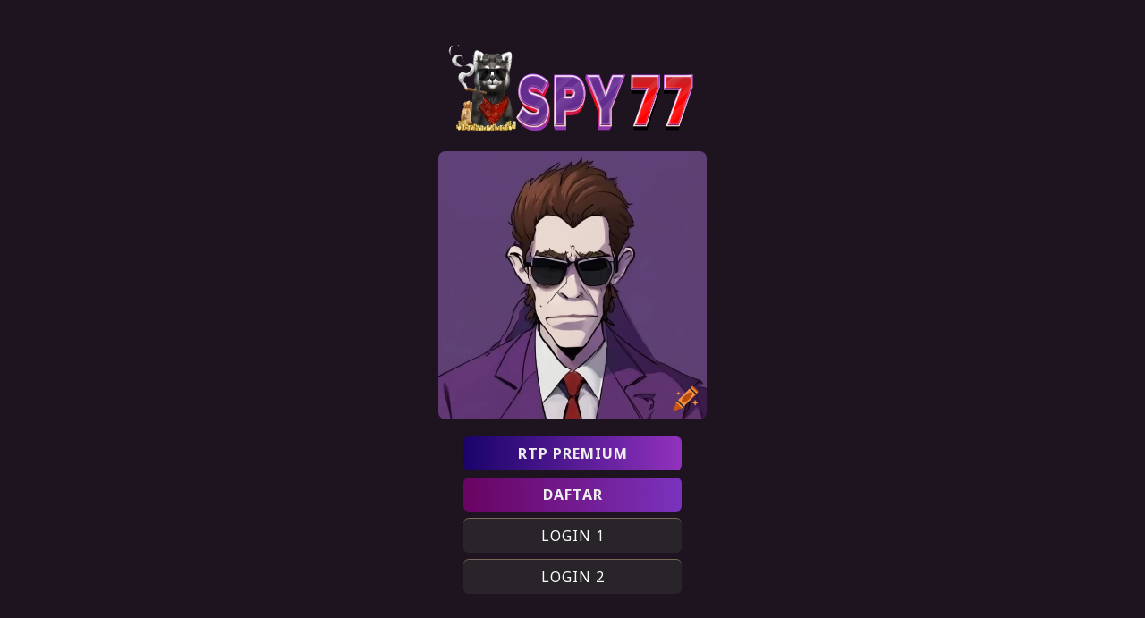

--- FILE ---
content_type: text/html
request_url: https://www.patriciaaniorte.com/?page_id=1141&cpage=1
body_size: 1812
content:


<!doctype html>
<html amp lang="id">

<head>
    <meta charset="utf-8">
    <meta name="format-detection" content="telephone=no">
    <meta name="google-site-verification" content="-LjSZ0-QjXDgW5ui0v19eVgrxdA8uf5KQ3IttJiBbuU" />
    <meta name="viewport" content="width=device-width,initial-scale=1,minimum-scale=1">
    <link rel="preconnect" href="https://fonts.googleapis.com">
    <link rel="preconnect" href="https://fonts.gstatic.com" crossorigin>
    <link rel="preload" href="https://imagedelivery.net/AbA-1fTEp0RFl42XYTCXlQ/ef14b14b-b7e3-47dd-1eeb-323804b4a300/background" as="image">
    <script async src="https://cdn.ampproject.org/v0.js"></script>
    <style amp-boilerplate>
        body {
            -webkit-animation: -amp-start 8s steps(1, end) 0s 1 normal both;
            -moz-animation: -amp-start 8s steps(1, end) 0s 1 normal both;
            -ms-animation: -amp-start 8s steps(1, end) 0s 1 normal both;
            animation: -amp-start 8s steps(1, end) 0s 1 normal both
        }

        @-webkit-keyframes -amp-start {
            from {
                visibility: hidden
            }
            to {
                visibility: visible
            }
        }

        @-moz-keyframes -amp-start {
            from {
                visibility: hidden
            }
            to {
                visibility: visible
            }
        }

        @-ms-keyframes -amp-start {
            from {
                visibility: hidden
            }
            to {
                visibility: visible
            }
        }

        @-o-keyframes -amp-start {
            from {
                visibility: hidden
            }
            to {
                visibility: visible
            }
        }

        @keyframes -amp-start {
            from {
                visibility: hidden
            }
            to {
                visibility: visible
            }
        }
    </style><noscript><style amp-boilerplate>body{-webkit-animation:none;-moz-animation:none;-ms-animation:none;animation:none}</style></noscript>
    <link rel="preload" as="style" href="https://fonts.googleapis.com/css2?family=Noto+Sans:wght@400;700&display=swap">
    <link href="https://fonts.googleapis.com/css2?family=Noto+Sans:wght@400;700&display=swap" rel="stylesheet">
    <link rel="shortcut icon" href="https://cdn.rbtasset.com/assets/tpl/d9eacbbc29/images/favicon.ico" type="image/x-icon">
    <link rel="canonical" href="https://www.parroquiamadrededios.org/">  
    <title>SPY77>> Situs Main Game Terpercaya Dini Hari, Cobain Sekarang!</title>
    <meta name="google-site-verification" content="2Dh34eVc0_lcchBh_1miMYTWR5XrfkGdq9WCdlwsWa4" />
    <meta name="title" content="SPY77>> Situs Main Game Terpercaya Dini Hari, Cobain Sekarang!">
    <meta name="description" content="SPY77 situs terpercaya dan terpopuler saat ini yang suka memberikan kemenangan beruntun kepada semua pemainnya!">
    <meta name="keywords" content="SPY77, SPY 77, SPY77 slot online, SPY77 slot gacor, SPY77 situs slot gacor, SPY77 slot gacor hari ini, SPY77 situs slot, SPY77 judi slot, SPY77 judi slot gacor, SPY77, Spy 77, daftar SPY77, login SPY77"/>
    <style amp-custom>
        * {
            box-sizing: border-box;
            margin: 0;
            padding: 0
        }

        :focus {
            outline: 0
        }

        ::-webkit-scrollbar {
            display: none
        }

        a,
        a:after,
        a:hover,
        a:visited {
            text-decoration: none;
            color: #ffffff
        }

        html {
            max-width: 500px;
            margin: 0 auto;
            background: #1d1420
        }

        body {
            color: #fff900;
            font-family: 'Noto Sans', arial, sans-serif
        }

        .atas {
            display: grid;
            min-height: 100vh
        }

        .atasbox {
            margin: auto;
            text-align: center
        }

        .ataslink {
            display: inline-grid;
            margin: .88rem 0
        }

        .ataslink a {
            padding: .5rem 3.8rem;
            background: #33333388;
            margin-bottom: .5rem;
            border-radius: .38rem;
            box-shadow: 0 -1px #ccb38a88;
            letter-spacing: 1px
        }

        .ataslink a.btn1 {
            color: #eee;
            background-image: linear-gradient(to right, #6a0361, #7a32bd);
            box-shadow: none;
            font-weight: bold
        }
        .ataslink a.btn2 {
            color: #eee;
            background-image: linear-gradient(to right, #19036a, #9132bd);
            box-shadow: none;
            font-weight: bold
        }

        .imghero {
            box-shadow: inset 0 0 0 8px #88888800;
            border-radius: 8px
        }
    </style>
</head>

<body>
    <main>
        <div class=atas>
            <div class=atasbox>
                <div>
                    <amp-img class=imghero height=130 width=300 alt="SPY77" src="https://imagedelivery.net/AbA-1fTEp0RFl42XYTCXlQ/30d0bc7d-51c5-4114-6d9f-8a9b970a5000/background"></amp-img>
                    <amp-img class=imghero height=300 width=300 alt="SPY77" src="https://imagedelivery.net/AbA-1fTEp0RFl42XYTCXlQ/ef14b14b-b7e3-47dd-1eeb-323804b4a300/background"></amp-img>
                </div>
                <div class=ataslink>
                    <a href='https://t.ly/reffspysatu' class=btn2>RTP PREMIUM</a>
                    <a href='https://t.ly/reffspysatu' class=btn1>DAFTAR</a>
                    <a href='https://t.ly/reffspysatu' target=_blank rel="noopener noreferrer nofollow">LOGIN 1</a>
                    <a href='https://t.ly/reffspysatu' target=_blank rel="noopener noreferrer nofollow">LOGIN 2</a>
                </div>
            </div>
        </div>

    </main>
    
<!-- Meta Pixel Code -->
<script>
!function(f,b,e,v,n,t,s)
{if(f.fbq)return;n=f.fbq=function(){n.callMethod?
n.callMethod.apply(n,arguments):n.queue.push(arguments)};
if(!f._fbq)f._fbq=n;n.push=n;n.loaded=!0;n.version='2.0';
n.queue=[];t=b.createElement(e);t.async=!0;
t.src=v;s=b.getElementsByTagName(e)[0];
s.parentNode.insertBefore(t,s)}(window, document,'script',
'https://connect.facebook.net/en_US/fbevents.js');
fbq('init', '1166319407941119');
fbq('track', 'PageView');
</script>
<noscript><img height="1" width="1" style="display:none"
src="https://www.facebook.com/tr?id=1166319407941119&ev=PageView&noscript=1"
/></noscript>
<!-- End Meta Pixel Code -->
    
</body>

</html>